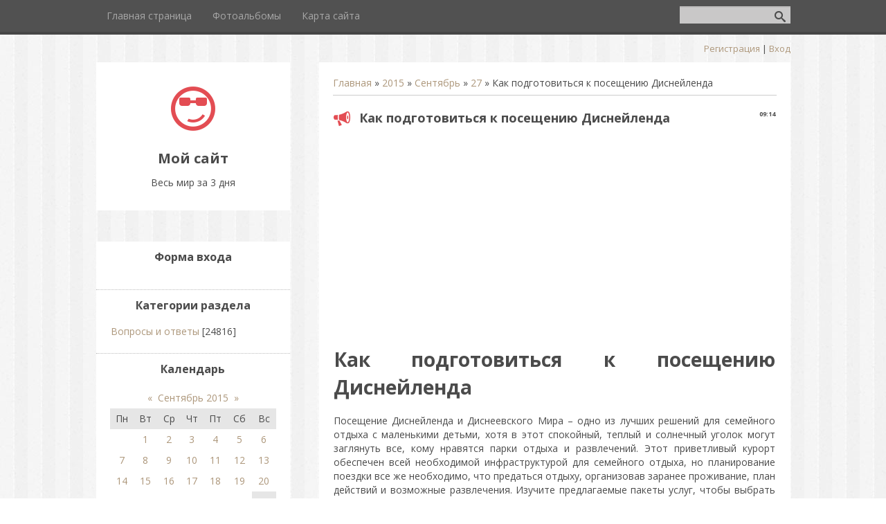

--- FILE ---
content_type: text/html; charset=UTF-8
request_url: https://ves-mir.3dn.ru/news/kak_podgotovitsja_k_poseshheniju_disnejlenda/2015-09-27-22086
body_size: 10794
content:
<!DOCTYPE html>
<html>
<head>

 <meta charset="utf-8" />
 <meta http-equiv="X-UA-Compatible" content="IE=edge" />
 <meta name="viewport" content="width=device-width, initial-scale=1.0" />
 

 <title>Как подготовиться к посещению Диснейленда</title>
 <!--[if lt IE 9]>
 <script type="text/javascript">
 var e = ("header,footer,article,aside,section,nav").split(',');
 for (var i = 0; i < e.length; i++) {
 document.createElement(e[i]);
 }
 </script>
 <![endif]-->
 <link href="//fonts.googleapis.com/css?family=Open+Sans:400italic,400,700&subset=latin,cyrillic" rel="stylesheet" type="text/css" />
 <link rel="stylesheet" href="/.s/src/css/1082.css" />

	<link rel="stylesheet" href="/.s/src/base.min.css?v=221108" />
	<link rel="stylesheet" href="/.s/src/layer7.min.css?v=221108" />

	<script src="/.s/src/jquery-1.12.4.min.js"></script>
	
	<script src="/.s/src/uwnd.min.js?v=221108"></script>
	<script src="//s757.ucoz.net/cgi/uutils.fcg?a=uSD&ca=2&ug=999&isp=1&r=0.991024396443994"></script>
	<link rel="stylesheet" href="/.s/src/ulightbox/ulightbox.min.css" />
	<link rel="stylesheet" href="/.s/src/social.css" />
	<script src="/.s/src/ulightbox/ulightbox.min.js"></script>
	<script>
/* --- UCOZ-JS-DATA --- */
window.uCoz = {"uLightboxType":1,"ssid":"317551053656050157474","site":{"domain":null,"id":"4ves-mir","host":"ves-mir.3dn.ru"},"layerType":7,"country":"US","module":"news","sign":{"5255":"Помощник","7252":"Предыдущий","7251":"Запрошенный контент не может быть загружен. Пожалуйста, попробуйте позже.","5458":"Следующий","7254":"Изменить размер","3125":"Закрыть","7287":"Перейти на страницу с фотографией.","7253":"Начать слайд-шоу"},"language":"ru"};
/* --- UCOZ-JS-CODE --- */

		function eRateEntry(select, id, a = 65, mod = 'news', mark = +select.value, path = '', ajax, soc) {
			if (mod == 'shop') { path = `/${ id }/edit`; ajax = 2; }
			( !!select ? confirm(select.selectedOptions[0].textContent.trim() + '?') : true )
			&& _uPostForm('', { type:'POST', url:'/' + mod + path, data:{ a, id, mark, mod, ajax, ...soc } });
		}

		function updateRateControls(id, newRate) {
			let entryItem = self['entryID' + id] || self['comEnt' + id];
			let rateWrapper = entryItem.querySelector('.u-rate-wrapper');
			if (rateWrapper && newRate) rateWrapper.innerHTML = newRate;
			if (entryItem) entryItem.querySelectorAll('.u-rate-btn').forEach(btn => btn.remove())
		}
 function uSocialLogin(t) {
			var params = {"ok":{"height":390,"width":710},"vkontakte":{"height":400,"width":790},"yandex":{"width":870,"height":515},"google":{"width":700,"height":600}};
			var ref = escape(location.protocol + '//' + ('ves-mir.3dn.ru' || location.hostname) + location.pathname + ((location.hash ? ( location.search ? location.search + '&' : '?' ) + 'rnd=' + Date.now() + location.hash : ( location.search || '' ))));
			window.open('/'+t+'?ref='+ref,'conwin','width='+params[t].width+',height='+params[t].height+',status=1,resizable=1,left='+parseInt((screen.availWidth/2)-(params[t].width/2))+',top='+parseInt((screen.availHeight/2)-(params[t].height/2)-20)+'screenX='+parseInt((screen.availWidth/2)-(params[t].width/2))+',screenY='+parseInt((screen.availHeight/2)-(params[t].height/2)-20));
			return false;
		}
		function TelegramAuth(user){
			user['a'] = 9; user['m'] = 'telegram';
			_uPostForm('', {type: 'POST', url: '/index/sub', data: user});
		}
function loginPopupForm(params = {}) { new _uWnd('LF', ' ', -250, -100, { closeonesc:1, resize:1 }, { url:'/index/40' + (params.urlParams ? '?'+params.urlParams : '') }) }
/* --- UCOZ-JS-END --- */
</script>

	<style>.UhideBlock{display:none; }</style>
	<script type="text/javascript">new Image().src = "//counter.yadro.ru/hit;noadsru?r"+escape(document.referrer)+(screen&&";s"+screen.width+"*"+screen.height+"*"+(screen.colorDepth||screen.pixelDepth))+";u"+escape(document.URL)+";"+Date.now();</script>
</head>
<body class="t-body">
<div id="utbr8214" rel="s757"></div>
<!--U1AHEADER1Z--><header>
 <div id="top" class="clearfix">
 <div class="t-container">
 
 <div id="show-search" class="show-search"></div>
 <div id="b-search" class="b-search pull-right b-search-min">
 
		<div class="searchForm">
			<form onsubmit="this.sfSbm.disabled=true" method="get" style="margin:0" action="/search/">
				<div align="center" class="schQuery">
					<input type="text" name="q" maxlength="30" size="20" class="queryField" />
				</div>
				<div align="center" class="schBtn">
					<input type="submit" class="searchSbmFl" name="sfSbm" value="Найти" />
				</div>
				<input type="hidden" name="t" value="0">
			</form>
		</div>
 </div>
 
 <div id="show-menu" class="show-menu"></div>
 <nav>
 <!-- <sblock_nmenu> -->
<!-- <bc> --><div id="uNMenuDiv1" class="uMenuV"><ul class="uMenuRoot">
<li><a  href="/" ><span>Главная страница</span></a></li>
<li><a  href="/photo" ><span>Фотоальбомы</span></a></li>
<li><a  href="/index/karta_sajta/0-4" ><span>Карта сайта</span></a></li></ul></div><!-- </bc> -->
<!-- </sblock_nmenu> -->
 </nav>
 </div>
 </div>
 <div class="b-usermenu t-container">
 
 <a title="Регистрация" href="/register"><!--<s3089>-->Регистрация<!--</s>--></a> | <a title="Вход" href="javascript:;" rel="nofollow" onclick="loginPopupForm(); return false;"><!--<s3087>-->Вход<!--</s>--></a>
 
 </div>
</header><!--/U1AHEADER1Z-->
<div class="b-main t-container clearfix">
 <!-- <middle> -->
 <div class="b-logo b-white">
 <a title="Главная" href="http://ves-mir.3dn.ru/"><img class="logo-img" src="/.s/t/1082/logo-img.png" alt=""/></a>
 <div class="site-title"><!-- <logo> -->Мой сайт<!-- </logo> --></div>
 <div class="site-slogan">Весь мир за 3 дня</div>
 </div>
 <div class="b-maincontent b-white" role="main">
 <!-- <global_promo> -->
 
 <!-- </global_promo> -->
 <div class="content-padding">
 <!-- <body> --><a href="http://ves-mir.3dn.ru/"><!--<s5176>-->Главная<!--</s>--></a> &raquo; <a class="dateBar breadcrumb-item" href="/news/2015-00">2015</a> <span class="breadcrumb-sep">&raquo;</span> <a class="dateBar breadcrumb-item" href="/news/2015-09">Сентябрь</a> <span class="breadcrumb-sep">&raquo;</span> <a class="dateBar breadcrumb-item" href="/news/2015-09-27">27</a> &raquo; Как подготовиться к посещению Диснейленда
<hr />

<table border="0" width="100%" cellspacing="1" cellpadding="2" class="eBlock">
<tr><td width="100%"><div class="eTitle"><div style="float:right;font-size:9px;">09:14 </div>Как подготовиться к посещению Диснейленда</div></td></tr>
<tr><td class="eMessage"><div align="center"> <!-- Yandex.RTB R-A-671160-1 -->
<div id="yandex_rtb_R-A-671160-1"></div>
<script type="text/javascript">
 (function(w, d, n, s, t) {
 w[n] = w[n] || [];
 w[n].push(function() {
 Ya.Context.AdvManager.render({
 blockId: "R-A-671160-1",
 renderTo: "yandex_rtb_R-A-671160-1",
 async: true
 });
 });
 t = d.getElementsByTagName("script")[0];
 s = d.createElement("script");
 s.type = "text/javascript";
 s.src = "//an.yandex.ru/system/context.js";
 s.async = true;
 t.parentNode.insertBefore(s, t);
 })(this, this.document, "yandexContextAsyncCallbacks");
</script>
<script async src="//pagead2.googlesyndication.com/pagead/js/adsbygoogle.js"></script>
<!-- Юкозные саты -->
<ins class="adsbygoogle"
 style="display:inline-block;width:336px;height:280px"
 data-ad-client="ca-pub-7113448718304912"
 data-ad-slot="2716786205"></ins>
<script>
(adsbygoogle = window.adsbygoogle || []).push({});
</script>
</div><h1>Как подготовиться к посещению Диснейленда</h1>
<p></p>
<p>Посещение Диснейленда и Диснеевского Мира – одно из лучших решений для семейного отдыха с маленькими детьми, хотя в этот спокойный, теплый и солнечный уголок могут заглянуть все, кому нравятся парки отдыха и развлечений. Этот приветливый курорт обеспечен всей необходимой инфраструктурой для семейного отдыха, но планирование поездки все же необходимо, что предаться отдыху, организовав заранее проживание, план действий и возможные развлечения. Изучите предлагаемые пакеты услуг, чтобы выбрать наиболее подходящий, и поездка запомниться всем членам семьи на долгие годы!</p>

<h2>Шаги</h2>
<ol>
<li>
<img src="http://pad1.whstatic.com/images/thumb/e/e1/Plan-a-Disney-Vacation-Step-1.jpg/670px-Plan-a-Disney-Vacation-Step-1.jpg">
1
<b>Запланируйте время посещения.</b> Первый шаг – определиться с датой визита в Диснеевский Мир или Диснейленд. Семьи с детьми обычно планируют график в соответствии с расписанием каникул. Убедитесь, что вас и/или вашего супруга отпустят с работы в это время.

</li>
<li>
<img src="http://pad3.whstatic.com/images/thumb/f/f7/Plan-a-Disney-Vacation-Step-2.jpg/670px-Plan-a-Disney-Vacation-Step-2.jpg">
2
<b>Изучите предлагаемые Диснеевские пакеты.</b> Туристические компании обычно предлагают наборы услуг, включая билеты на посещение парка, проживание в гостинице и авиаперелет. Сравните цены и услуги в каждом пакете. Можете также попробовать рассчитать стоимость самостоятельного приобретения всех включенных в пакет услуг. Часто можно убедиться, что пакетное решение обходится дешевле.
<ul>
<li>Стоимость входных билетов уменьшается, если вы планируете посещать парк несколько дней подряд. Для полного изучения парка 1-2 дней недостаточно.</li>
</ul>
</li>
<li>
3
<b>Подумайте, какие рестораны вы бы хотели посетить.</b> Популярные заведения питания обычно зарезервированы наперед, и предварительный заказ позволит сократить время ожидания своей очереди.
</li>
<li>
<img src="http://pad3.whstatic.com/images/thumb/2/23/Plan-a-Disney-Vacation-Step-3.jpg/670px-Plan-a-Disney-Vacation-Step-3.jpg">
4
<b>Распланируйте программу посещения парка.</b> Узнайте, какие в нем есть аттракционы и развлечения. Предварительный график позволит посетить все качели, шоу и развлекательные программы, которые предлагают в каждом из парков. Отметьте те места, которые обязательно нужно посетить во время посещения Диснеевских парков.
</li>
<li>
<img src="http://pad1.whstatic.com/images/thumb/a/a6/Plan-a-Disney-Vacation-Step-4.jpg/670px-Plan-a-Disney-Vacation-Step-4.jpg">
5
<b>Запланируйте аренду автомобиля.</b> Для полноценного визита в Диснеевские парки лучше взять авто напрокат, чтобы посетить не только аттракционы, но и осмотреться в районе Орландо.
</li>
<li>
<img src="http://pad3.whstatic.com/images/thumb/7/7f/Plan-a-Disney-Vacation-Step-5.jpg/670px-Plan-a-Disney-Vacation-Step-5.jpg">
6
<b>Подготовьте план дополнительных занятий в этой местности.</b> Узнайте о достопримечательностях Орландо и Анахейма, чтобы запланировать их посещение в ходе визита. Подумайте о ресторанах, музеях и туристических достопримечательностях помимо Диснеевского парка.
<ul>
<li>Выделите хотя бы 1 день на расслабление и отдых. Перемещение по Дисенеевскому парку может забрать много сил, и спокойный денек под теплым солнышком поможет отдохнуть и набраться сил перед новыми открытиями.</li>
</ul>

</li>
</ol>
<h2>Советы</h2>
<ul>
<li>Путешествуя с детьми, обязательно познакомьте их с Микки Маусом и другими диснеевскими героями!</li>
<li>Захватите удобную обувь, ведь в диснеевском парке вам придется много ходить. Также следует позаботиться о коже и приобрести солнцезащитный крем. Если вы путешествуете зимой, несколько теплых свитеров на случай холодных деньков также не помешают.</li>
<li>Не забудьте о ночной программе – в Эпкоте можно полюбоваться шоу диснеевских фейерверков, а в Волшебном Королевстве организовано чудесное световое шоу, способное затмить даже самые прекрасные салюты.</li>
</ul>

<h2>Предупреждения</h2>
<ul>
<li>Дети допускаются в Диснейленд и Диснеевский Мир только тогда, когда они приучены к туалету, вежливы и послушны.</li>
</ul>
 <!-- Yandex.RTB R-A-671160-1 -->
<div id="yandex_rtb_R-A-671160-1"></div>
<script type="text/javascript">
 (function(w, d, n, s, t) {
 w[n] = w[n] || [];
 w[n].push(function() {
 Ya.Context.AdvManager.render({
 blockId: "R-A-671160-1",
 renderTo: "yandex_rtb_R-A-671160-1",
 async: true
 });
 });
 t = d.getElementsByTagName("script")[0];
 s = d.createElement("script");
 s.type = "text/javascript";
 s.src = "//an.yandex.ru/system/context.js";
 s.async = true;
 t.parentNode.insertBefore(s, t);
 })(this, this.document, "yandexContextAsyncCallbacks");
</script>
 <div align="center"> <!-- SAPE RTB DIV 600x340 -->
<div id="SRTB_134211"></div>
<!-- SAPE RTB END -->
<script async src="//pagead2.googlesyndication.com/pagead/js/adsbygoogle.js"></script>
<!-- Юкозные саты -->
<ins class="adsbygoogle"
 style="display:inline-block;width:336px;height:280px"
 data-ad-client="ca-pub-7113448718304912"
 data-ad-slot="2716786205"></ins>
<script>
(adsbygoogle = window.adsbygoogle || []).push({});
</script>
</div></td></tr>
<tr><td colspan="2" class="eDetails">
<div style="float:right">
		<style type="text/css">
			.u-star-rating-15 { list-style:none; margin:0px; padding:0px; width:75px; height:15px; position:relative; background: url('/.s/t/1082/rating15.png') top left repeat-x }
			.u-star-rating-15 li{ padding:0px; margin:0px; float:left }
			.u-star-rating-15 li a { display:block;width:15px;height: 15px;line-height:15px;text-decoration:none;text-indent:-9000px;z-index:20;position:absolute;padding: 0px;overflow:hidden }
			.u-star-rating-15 li a:hover { background: url('/.s/t/1082/rating15.png') left center;z-index:2;left:0px;border:none }
			.u-star-rating-15 a.u-one-star { left:0px }
			.u-star-rating-15 a.u-one-star:hover { width:15px }
			.u-star-rating-15 a.u-two-stars { left:15px }
			.u-star-rating-15 a.u-two-stars:hover { width:30px }
			.u-star-rating-15 a.u-three-stars { left:30px }
			.u-star-rating-15 a.u-three-stars:hover { width:45px }
			.u-star-rating-15 a.u-four-stars { left:45px }
			.u-star-rating-15 a.u-four-stars:hover { width:60px }
			.u-star-rating-15 a.u-five-stars { left:60px }
			.u-star-rating-15 a.u-five-stars:hover { width:75px }
			.u-star-rating-15 li.u-current-rating { top:0 !important; left:0 !important;margin:0 !important;padding:0 !important;outline:none;background: url('/.s/t/1082/rating15.png') left bottom;position: absolute;height:15px !important;line-height:15px !important;display:block;text-indent:-9000px;z-index:1 }
		</style><script>
			var usrarids = {};
			function ustarrating(id, mark) {
				if (!usrarids[id]) {
					usrarids[id] = 1;
					$(".u-star-li-"+id).hide();
					_uPostForm('', { type:'POST', url:`/news`, data:{ a:65, id, mark, mod:'news', ajax:'2' } })
				}
			}
		</script><ul id="uStarRating22086" class="uStarRating22086 u-star-rating-15" title="Рейтинг: 0.0/0">
			<li id="uCurStarRating22086" class="u-current-rating uCurStarRating22086" style="width:0%;"></li><li class="u-star-li-22086"><a href="javascript:;" onclick="ustarrating('22086', 1)" class="u-one-star">1</a></li>
				<li class="u-star-li-22086"><a href="javascript:;" onclick="ustarrating('22086', 2)" class="u-two-stars">2</a></li>
				<li class="u-star-li-22086"><a href="javascript:;" onclick="ustarrating('22086', 3)" class="u-three-stars">3</a></li>
				<li class="u-star-li-22086"><a href="javascript:;" onclick="ustarrating('22086', 4)" class="u-four-stars">4</a></li>
				<li class="u-star-li-22086"><a href="javascript:;" onclick="ustarrating('22086', 5)" class="u-five-stars">5</a></li></ul></div>
<span class="e-category"><span class="ed-title"><!--<s3179>-->Категория<!--</s>-->:</span> <span class="ed-value"><a href="/news/voprosy_i_otvety/1-0-1">Вопросы и ответы</a></span></span><span class="ed-sep"> | </span>
<span class="e-reads"><span class="ed-title"><!--<s3177>-->Просмотров<!--</s>-->:</span> <span class="ed-value">468</span></span><span class="ed-sep"> | </span>

<span class="ed-sep"> | </span><span class="e-rating"><span class="ed-title"><!--<s3119>-->Рейтинг<!--</s>-->:</span> <span class="ed-value"><span id="entRating22086">0.0</span>/<span id="entRated22086">0</span></span></span></td></tr>
</table>



<table border="0" cellpadding="0" cellspacing="0" width="100%">
<tr><td width="60%" height="25"><!--<s5183>-->Всего комментариев<!--</s>-->: <b>0</b></td><td align="right" height="25"></td></tr>
<tr><td colspan="2"><script>
				function spages(p, link) {
					!!link && location.assign(atob(link));
				}
			</script>
			<div id="comments"></div>
			<div id="newEntryT"></div>
			<div id="allEntries"></div>
			<div id="newEntryB"></div><script>
			
		Object.assign(uCoz.spam ??= {}, {
			config : {
				scopeID  : 0,
				idPrefix : 'comEnt',
			},
			sign : {
				spam            : 'Спам',
				notSpam         : 'Не спам',
				hidden          : 'Спам-сообщение скрыто.',
				shown           : 'Спам-сообщение показано.',
				show            : 'Показать',
				hide            : 'Скрыть',
				admSpam         : 'Разрешить жалобы',
				admSpamTitle    : 'Разрешить пользователям сайта помечать это сообщение как спам',
				admNotSpam      : 'Это не спам',
				admNotSpamTitle : 'Пометить как не-спам, запретить пользователям жаловаться на это сообщение',
			},
		})
		
		uCoz.spam.moderPanelNotSpamClick = function(elem) {
			var waitImg = $('<img align="absmiddle" src="/.s/img/fr/EmnAjax.gif">');
			var elem = $(elem);
			elem.find('img').hide();
			elem.append(waitImg);
			var messageID = elem.attr('data-message-id');
			var notSpam   = elem.attr('data-not-spam') ? 0 : 1; // invert - 'data-not-spam' should contain CURRENT 'notspam' status!

			$.post('/index/', {
				a          : 101,
				scope_id   : uCoz.spam.config.scopeID,
				message_id : messageID,
				not_spam   : notSpam
			}).then(function(response) {
				waitImg.remove();
				elem.find('img').show();
				if (response.error) {
					alert(response.error);
					return;
				}
				if (response.status == 'admin_message_not_spam') {
					elem.attr('data-not-spam', true).find('img').attr('src', '/.s/img/spamfilter/notspam-active.gif');
					$('#del-as-spam-' + messageID).hide();
				} else {
					elem.removeAttr('data-not-spam').find('img').attr('src', '/.s/img/spamfilter/notspam.gif');
					$('#del-as-spam-' + messageID).show();
				}
				//console.log(response);
			});

			return false;
		};

		uCoz.spam.report = function(scopeID, messageID, notSpam, callback, context) {
			return $.post('/index/', {
				a: 101,
				scope_id   : scopeID,
				message_id : messageID,
				not_spam   : notSpam
			}).then(function(response) {
				if (callback) {
					callback.call(context || window, response, context);
				} else {
					window.console && console.log && console.log('uCoz.spam.report: message #' + messageID, response);
				}
			});
		};

		uCoz.spam.reportDOM = function(event) {
			if (event.preventDefault ) event.preventDefault();
			var elem      = $(this);
			if (elem.hasClass('spam-report-working') ) return false;
			var scopeID   = uCoz.spam.config.scopeID;
			var messageID = elem.attr('data-message-id');
			var notSpam   = elem.attr('data-not-spam');
			var target    = elem.parents('.report-spam-target').eq(0);
			var height    = target.outerHeight(true);
			var margin    = target.css('margin-left');
			elem.html('<img src="/.s/img/wd/1/ajaxs.gif">').addClass('report-spam-working');

			uCoz.spam.report(scopeID, messageID, notSpam, function(response, context) {
				context.elem.text('').removeClass('report-spam-working');
				window.console && console.log && console.log(response); // DEBUG
				response.warning && window.console && console.warn && console.warn( 'uCoz.spam.report: warning: ' + response.warning, response );
				if (response.warning && !response.status) {
					// non-critical warnings, may occur if user reloads cached page:
					if (response.warning == 'already_reported' ) response.status = 'message_spam';
					if (response.warning == 'not_reported'     ) response.status = 'message_not_spam';
				}
				if (response.error) {
					context.target.html('<div style="height: ' + context.height + 'px; line-height: ' + context.height + 'px; color: red; font-weight: bold; text-align: center;">' + response.error + '</div>');
				} else if (response.status) {
					if (response.status == 'message_spam') {
						context.elem.text(uCoz.spam.sign.notSpam).attr('data-not-spam', '1');
						var toggle = $('#report-spam-toggle-wrapper-' + response.message_id);
						if (toggle.length) {
							toggle.find('.report-spam-toggle-text').text(uCoz.spam.sign.hidden);
							toggle.find('.report-spam-toggle-button').text(uCoz.spam.sign.show);
						} else {
							toggle = $('<div id="report-spam-toggle-wrapper-' + response.message_id + '" class="report-spam-toggle-wrapper" style="' + (context.margin ? 'margin-left: ' + context.margin : '') + '"><span class="report-spam-toggle-text">' + uCoz.spam.sign.hidden + '</span> <a class="report-spam-toggle-button" data-target="#' + uCoz.spam.config.idPrefix + response.message_id + '" href="javascript:;">' + uCoz.spam.sign.show + '</a></div>').hide().insertBefore(context.target);
							uCoz.spam.handleDOM(toggle);
						}
						context.target.addClass('report-spam-hidden').fadeOut('fast', function() {
							toggle.fadeIn('fast');
						});
					} else if (response.status == 'message_not_spam') {
						context.elem.text(uCoz.spam.sign.spam).attr('data-not-spam', '0');
						$('#report-spam-toggle-wrapper-' + response.message_id).fadeOut('fast');
						$('#' + uCoz.spam.config.idPrefix + response.message_id).removeClass('report-spam-hidden').show();
					} else if (response.status == 'admin_message_not_spam') {
						elem.text(uCoz.spam.sign.admSpam).attr('title', uCoz.spam.sign.admSpamTitle).attr('data-not-spam', '0');
					} else if (response.status == 'admin_message_spam') {
						elem.text(uCoz.spam.sign.admNotSpam).attr('title', uCoz.spam.sign.admNotSpamTitle).attr('data-not-spam', '1');
					} else {
						alert('uCoz.spam.report: unknown status: ' + response.status);
					}
				} else {
					context.target.remove(); // no status returned by the server - remove message (from DOM).
				}
			}, { elem: elem, target: target, height: height, margin: margin });

			return false;
		};

		uCoz.spam.handleDOM = function(within) {
			within = $(within || 'body');
			within.find('.report-spam-wrap').each(function() {
				var elem = $(this);
				elem.parent().prepend(elem);
			});
			within.find('.report-spam-toggle-button').not('.report-spam-handled').click(function(event) {
				if (event.preventDefault ) event.preventDefault();
				var elem    = $(this);
				var wrapper = elem.parents('.report-spam-toggle-wrapper');
				var text    = wrapper.find('.report-spam-toggle-text');
				var target  = elem.attr('data-target');
				target      = $(target);
				target.slideToggle('fast', function() {
					if (target.is(':visible')) {
						wrapper.addClass('report-spam-toggle-shown');
						text.text(uCoz.spam.sign.shown);
						elem.text(uCoz.spam.sign.hide);
					} else {
						wrapper.removeClass('report-spam-toggle-shown');
						text.text(uCoz.spam.sign.hidden);
						elem.text(uCoz.spam.sign.show);
					}
				});
				return false;
			}).addClass('report-spam-handled');
			within.find('.report-spam-remove').not('.report-spam-handled').click(function(event) {
				if (event.preventDefault ) event.preventDefault();
				var messageID = $(this).attr('data-message-id');
				del_item(messageID, 1);
				return false;
			}).addClass('report-spam-handled');
			within.find('.report-spam-btn').not('.report-spam-handled').click(uCoz.spam.reportDOM).addClass('report-spam-handled');
			window.console && console.log && console.log('uCoz.spam.handleDOM: done.');
			try { if (uCoz.manageCommentControls) { uCoz.manageCommentControls() } } catch(e) { window.console && console.log && console.log('manageCommentControls: fail.'); }

			return this;
		};
	
			uCoz.spam.handleDOM();
		</script></td></tr>
<tr><td colspan="2" align="center"></td></tr>
<tr><td colspan="2" height="10"></td></tr>
</table>



<div align="center" class="commReg"><!--<s5237>-->Добавлять комментарии могут только зарегистрированные пользователи.<!--</s>--><br />[ <a href="/register"><!--<s3089>-->Регистрация<!--</s>--></a> | <a href="javascript:;" rel="nofollow" onclick="loginPopupForm(); return false;"><!--<s3087>-->Вход<!--</s>--></a> ]</div>

<!-- </body> -->
 </div>
 </div>
 <div class="sidebar-clear clearleft"></div>
 <aside class="b-sidebar b-white clearfix">
 <!--U1CLEFTER1Z--><!-- <block1> -->
<!-- Yandex.RTB R-A-671160-1 -->
<div id="yandex_rtb_R-A-671160-1"></div>
<script type="text/javascript">
 (function(w, d, n, s, t) {
 w[n] = w[n] || [];
 w[n].push(function() {
 Ya.Context.AdvManager.render({
 blockId: "R-A-671160-1",
 renderTo: "yandex_rtb_R-A-671160-1",
 async: true
 });
 });
 t = d.getElementsByTagName("script")[0];
 s = d.createElement("script");
 s.type = "text/javascript";
 s.src = "//an.yandex.ru/system/context.js";
 s.async = true;
 t.parentNode.insertBefore(s, t);
 })(this, this.document, "yandexContextAsyncCallbacks");
</script>

<div class="block">
 <div class="blocktitle"><!-- <bt> --><!--<s5158>-->Форма входа<!--</s>--><!-- </bt> --></div>
 <div class="blockcontent">
 <!-- <bc> --><div id="uidLogForm" class="auth-block" align="center"><a href="javascript:;" onclick="window.open('https://login.uid.me/?site=4ves-mir&ref='+escape(location.protocol + '//' + ('ves-mir.3dn.ru' || location.hostname) + location.pathname + ((location.hash ? ( location.search ? location.search + '&' : '?' ) + 'rnd=' + Date.now() + location.hash : ( location.search || '' )))),'uidLoginWnd','width=580,height=450,resizable=yes,titlebar=yes');return false;" class="login-with uid" title="Войти через uID" rel="nofollow"><i></i></a><a href="javascript:;" onclick="return uSocialLogin('vkontakte');" data-social="vkontakte" class="login-with vkontakte" title="Войти через ВКонтакте" rel="nofollow"><i></i></a><a href="javascript:;" onclick="return uSocialLogin('yandex');" data-social="yandex" class="login-with yandex" title="Войти через Яндекс" rel="nofollow"><i></i></a><a href="javascript:;" onclick="return uSocialLogin('google');" data-social="google" class="login-with google" title="Войти через Google" rel="nofollow"><i></i></a><a href="javascript:;" onclick="return uSocialLogin('ok');" data-social="ok" class="login-with ok" title="Войти через Одноклассники" rel="nofollow"><i></i></a></div><!-- </bc> -->
 </div>
 </div>

<!-- </block1> -->

<!-- <block2> -->

<div class="block">
 <div class="blocktitle"><!-- <bt> --><!--<s5351>-->Категории раздела<!--</s>--><!-- </bt> --></div>
 <div class="blockcontent">
 <!-- <bc> --><table border="0" cellspacing="1" cellpadding="0" width="100%" class="catsTable"><tr>
					<td style="width:100%" class="catsTd" valign="top" id="cid1">
						<a href="/news/voprosy_i_otvety/1-0-1" class="catNameActive">Вопросы и ответы</a>  <span class="catNumData" style="unicode-bidi:embed;">[24816]</span> 
					</td></tr></table><!-- </bc> -->
 </div>
 </div>

<!-- </block2> -->

<!-- <block3> -->

<!-- </block3> -->

<!-- <block4> -->

<!-- </block4> -->

<!-- <block5> -->

<!-- </block5> -->

<!-- <block6> -->

<div class="block">
 <div class="blocktitle"><!-- <bt> --><!--<s5171>-->Календарь<!--</s>--><!-- </bt> --></div>
 <div class="blockcontent">
 <div align="center"><!-- <bc> -->
		<table border="0" cellspacing="1" cellpadding="2" class="calTable">
			<tr><td align="center" class="calMonth" colspan="7"><a title="Август 2015" class="calMonthLink cal-month-link-prev" rel="nofollow" href="/news/2015-08">&laquo;</a>&nbsp; <a class="calMonthLink cal-month-current" rel="nofollow" href="/news/2015-09">Сентябрь 2015</a> &nbsp;<a title="Октябрь 2015" class="calMonthLink cal-month-link-next" rel="nofollow" href="/news/2015-10">&raquo;</a></td></tr>
		<tr>
			<td align="center" class="calWday">Пн</td>
			<td align="center" class="calWday">Вт</td>
			<td align="center" class="calWday">Ср</td>
			<td align="center" class="calWday">Чт</td>
			<td align="center" class="calWday">Пт</td>
			<td align="center" class="calWdaySe">Сб</td>
			<td align="center" class="calWdaySu">Вс</td>
		</tr><tr><td>&nbsp;</td><td align="center" class="calMdayIs"><a class="calMdayLink" href="/news/2015-09-01" title="62 Сообщений">1</a></td><td align="center" class="calMdayIs"><a class="calMdayLink" href="/news/2015-09-02" title="59 Сообщений">2</a></td><td align="center" class="calMdayIs"><a class="calMdayLink" href="/news/2015-09-03" title="62 Сообщений">3</a></td><td align="center" class="calMdayIs"><a class="calMdayLink" href="/news/2015-09-04" title="62 Сообщений">4</a></td><td align="center" class="calMdayIs"><a class="calMdayLink" href="/news/2015-09-05" title="61 Сообщений">5</a></td><td align="center" class="calMdayIs"><a class="calMdayLink" href="/news/2015-09-06" title="61 Сообщений">6</a></td></tr><tr><td align="center" class="calMdayIs"><a class="calMdayLink" href="/news/2015-09-07" title="63 Сообщений">7</a></td><td align="center" class="calMdayIs"><a class="calMdayLink" href="/news/2015-09-08" title="62 Сообщений">8</a></td><td align="center" class="calMdayIs"><a class="calMdayLink" href="/news/2015-09-09" title="63 Сообщений">9</a></td><td align="center" class="calMdayIs"><a class="calMdayLink" href="/news/2015-09-10" title="61 Сообщений">10</a></td><td align="center" class="calMdayIs"><a class="calMdayLink" href="/news/2015-09-11" title="62 Сообщений">11</a></td><td align="center" class="calMdayIs"><a class="calMdayLink" href="/news/2015-09-12" title="64 Сообщений">12</a></td><td align="center" class="calMdayIs"><a class="calMdayLink" href="/news/2015-09-13" title="60 Сообщений">13</a></td></tr><tr><td align="center" class="calMdayIs"><a class="calMdayLink" href="/news/2015-09-14" title="64 Сообщений">14</a></td><td align="center" class="calMdayIs"><a class="calMdayLink" href="/news/2015-09-15" title="60 Сообщений">15</a></td><td align="center" class="calMdayIs"><a class="calMdayLink" href="/news/2015-09-16" title="62 Сообщений">16</a></td><td align="center" class="calMdayIs"><a class="calMdayLink" href="/news/2015-09-17" title="62 Сообщений">17</a></td><td align="center" class="calMdayIs"><a class="calMdayLink" href="/news/2015-09-18" title="62 Сообщений">18</a></td><td align="center" class="calMdayIs"><a class="calMdayLink" href="/news/2015-09-19" title="62 Сообщений">19</a></td><td align="center" class="calMdayIs"><a class="calMdayLink" href="/news/2015-09-20" title="62 Сообщений">20</a></td></tr><tr><td align="center" class="calMdayIs"><a class="calMdayLink" href="/news/2015-09-21" title="62 Сообщений">21</a></td><td align="center" class="calMdayIs"><a class="calMdayLink" href="/news/2015-09-22" title="61 Сообщений">22</a></td><td align="center" class="calMdayIs"><a class="calMdayLink" href="/news/2015-09-23" title="64 Сообщений">23</a></td><td align="center" class="calMdayIs"><a class="calMdayLink" href="/news/2015-09-24" title="61 Сообщений">24</a></td><td align="center" class="calMdayIs"><a class="calMdayLink" href="/news/2015-09-25" title="63 Сообщений">25</a></td><td align="center" class="calMdayIs"><a class="calMdayLink" href="/news/2015-09-26" title="62 Сообщений">26</a></td><td align="center" class="calMdayIsA"><a class="calMdayLink" href="/news/2015-09-27" title="62 Сообщений">27</a></td></tr><tr><td align="center" class="calMdayIs"><a class="calMdayLink" href="/news/2015-09-28" title="61 Сообщений">28</a></td><td align="center" class="calMdayIs"><a class="calMdayLink" href="/news/2015-09-29" title="63 Сообщений">29</a></td><td align="center" class="calMdayIs"><a class="calMdayLink" href="/news/2015-09-30" title="61 Сообщений">30</a></td></tr></table><!-- </bc> --></div>
 </div>
 </div>

<!-- </block6> -->

<!-- <block7> -->

<div class="block">
 <div class="blocktitle"><!-- <bt> --><!--<s5347>-->Архив записей<!--</s>--><!-- </bt> --></div>
 <div class="blockcontent">
 <!-- <bc> --><ul class="archUl"><li class="archLi"><a class="archLink" href="/news/2015-05">2015 Май</a></li><li class="archLi"><a class="archLink" href="/news/2015-06">2015 Июнь</a></li><li class="archLi"><a class="archLink" href="/news/2015-07">2015 Июль</a></li><li class="archLi"><a class="archLink" href="/news/2015-08">2015 Август</a></li><li class="archLi"><a class="archLink" href="/news/2015-09">2015 Сентябрь</a></li><li class="archLi"><a class="archLink" href="/news/2015-10">2015 Октябрь</a></li><li class="archLi"><a class="archLink" href="/news/2015-11">2015 Ноябрь</a></li><li class="archLi"><a class="archLink" href="/news/2015-12">2015 Декабрь</a></li><li class="archLi"><a class="archLink" href="/news/2016-01">2016 Январь</a></li><li class="archLi"><a class="archLink" href="/news/2016-02">2016 Февраль</a></li><li class="archLi"><a class="archLink" href="/news/2016-03">2016 Март</a></li><li class="archLi"><a class="archLink" href="/news/2016-04">2016 Апрель</a></li><li class="archLi"><a class="archLink" href="/news/2016-05">2016 Май</a></li><li class="archLi"><a class="archLink" href="/news/2017-02">2017 Февраль</a></li><li class="archLi"><a class="archLink" href="/news/2023-12">2023 Декабрь</a></li></ul><!-- </bc> -->
 </div>
 </div>

<!-- </block7> -->

<!-- <block8> -->

<!-- </block8> -->

<!-- <block9> -->

<!-- </block9> --><!--/U1CLEFTER1Z-->
 </aside>
 <!-- </middle> -->
</div>
<!--U1BFOOTER1Z--><footer>
 <div class="t-container">
 <span class="copyright"><!-- <copy> -->Весь мир за 3 дня - <a href="http://ves-mir.3dn.ru">Ves-Mir.3dn.ru</a> &copy; 2026<!-- </copy> --></span> | <span class="powered-by"><!-- "' --><span class="pbTrMTEI"><a href="https://www.ucoz.ru/"><img style="width:80px; height:15px;" src="/.s/img/cp/svg/12.svg" alt="" /></a></span></span>
 </div>
</footer>
<script type="text/javascript" src="/.s/t/1082/template.min.js"></script>
<!-- Yandex.Metrika counter -->
<script type="text/javascript">
(function (d, w, c) {
 (w[c] = w[c] || []).push(function() {
 try {
 w.yaCounter30853061 = new Ya.Metrika({id:30853061,
 clickmap:true,
 trackLinks:true,
 accurateTrackBounce:true});
 } catch(e) { }
 });

 var n = d.getElementsByTagName("script")[0],
 s = d.createElement("script"),
 f = function () { n.parentNode.insertBefore(s, n); };
 s.type = "text/javascript";
 s.async = true;
 s.src = (d.location.protocol == "https:" ? "https:" : "http:") + "//mc.yandex.ru/metrika/watch.js";

 if (w.opera == "[object Opera]") {
 d.addEventListener("DOMContentLoaded", f, false);
 } else { f(); }
})(document, window, "yandex_metrika_callbacks");
</script>
<noscript><div><img src="//mc.yandex.ru/watch/30853061" style="position:absolute; left:-9999px;" alt="" /></div></noscript>
<!-- /Yandex.Metrika counter --><!--/U1BFOOTER1Z-->
</body>
</html>
<!-- 0.14518 (s757) -->

--- FILE ---
content_type: text/html; charset=utf-8
request_url: https://www.google.com/recaptcha/api2/aframe
body_size: 250
content:
<!DOCTYPE HTML><html><head><meta http-equiv="content-type" content="text/html; charset=UTF-8"></head><body><script nonce="NRL-ANMsh-TOHNLvj8MDnQ">/** Anti-fraud and anti-abuse applications only. See google.com/recaptcha */ try{var clients={'sodar':'https://pagead2.googlesyndication.com/pagead/sodar?'};window.addEventListener("message",function(a){try{if(a.source===window.parent){var b=JSON.parse(a.data);var c=clients[b['id']];if(c){var d=document.createElement('img');d.src=c+b['params']+'&rc='+(localStorage.getItem("rc::a")?sessionStorage.getItem("rc::b"):"");window.document.body.appendChild(d);sessionStorage.setItem("rc::e",parseInt(sessionStorage.getItem("rc::e")||0)+1);localStorage.setItem("rc::h",'1769371811351');}}}catch(b){}});window.parent.postMessage("_grecaptcha_ready", "*");}catch(b){}</script></body></html>